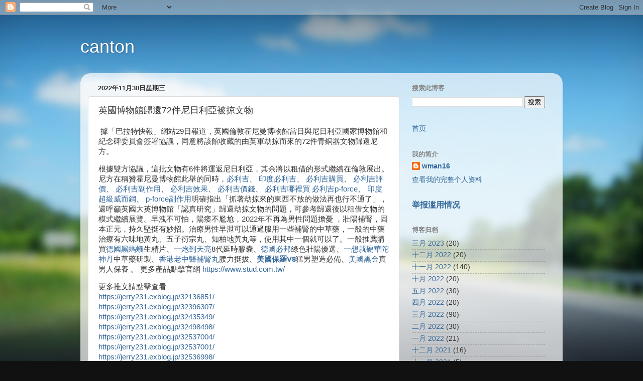

--- FILE ---
content_type: text/html; charset=UTF-8
request_url: https://photocanton.blogspot.com/2022/11/72.html
body_size: 12099
content:
<!DOCTYPE html>
<html class='v2' dir='ltr' lang='zh-CN'>
<head>
<link href='https://www.blogger.com/static/v1/widgets/335934321-css_bundle_v2.css' rel='stylesheet' type='text/css'/>
<meta content='width=1100' name='viewport'/>
<meta content='text/html; charset=UTF-8' http-equiv='Content-Type'/>
<meta content='blogger' name='generator'/>
<link href='https://photocanton.blogspot.com/favicon.ico' rel='icon' type='image/x-icon'/>
<link href='https://photocanton.blogspot.com/2022/11/72.html' rel='canonical'/>
<link rel="alternate" type="application/atom+xml" title="canton  - Atom" href="https://photocanton.blogspot.com/feeds/posts/default" />
<link rel="alternate" type="application/rss+xml" title="canton  - RSS" href="https://photocanton.blogspot.com/feeds/posts/default?alt=rss" />
<link rel="service.post" type="application/atom+xml" title="canton  - Atom" href="https://www.blogger.com/feeds/2440124035244818033/posts/default" />

<link rel="alternate" type="application/atom+xml" title="canton  - Atom" href="https://photocanton.blogspot.com/feeds/5594529444946351415/comments/default" />
<!--Can't find substitution for tag [blog.ieCssRetrofitLinks]-->
<meta content='https://photocanton.blogspot.com/2022/11/72.html' property='og:url'/>
<meta content='英國博物館歸還72件尼日利亞被掠文物' property='og:title'/>
<meta content=' 據「巴拉特快報」網站29日報道，英國倫敦霍尼曼博物館當日與尼日利亞國家博物館和紀念碑委員會簽署協議，同意將該館收藏的由英軍劫掠而來的72件青銅器文物歸還尼方。 根據雙方協議，這批文物有6件將運返尼日利亞，其余將以租借的形式繼續在倫敦展出。尼方在稱贊霍尼曼博物館此舉的同時， 必利...' property='og:description'/>
<title>canton : 英國博物館歸還72件尼日利亞被掠文物</title>
<style id='page-skin-1' type='text/css'><!--
/*-----------------------------------------------
Blogger Template Style
Name:     Picture Window
Designer: Blogger
URL:      www.blogger.com
----------------------------------------------- */
/* Content
----------------------------------------------- */
body {
font: normal normal 15px Arial, Tahoma, Helvetica, FreeSans, sans-serif;
color: #333333;
background: #111111 url(//themes.googleusercontent.com/image?id=1OACCYOE0-eoTRTfsBuX1NMN9nz599ufI1Jh0CggPFA_sK80AGkIr8pLtYRpNUKPmwtEa) repeat-x fixed top center;
}
html body .region-inner {
min-width: 0;
max-width: 100%;
width: auto;
}
.content-outer {
font-size: 90%;
}
a:link {
text-decoration:none;
color: #336699;
}
a:visited {
text-decoration:none;
color: #6699cc;
}
a:hover {
text-decoration:underline;
color: #33aaff;
}
.content-outer {
background: transparent none repeat scroll top left;
-moz-border-radius: 0;
-webkit-border-radius: 0;
-goog-ms-border-radius: 0;
border-radius: 0;
-moz-box-shadow: 0 0 0 rgba(0, 0, 0, .15);
-webkit-box-shadow: 0 0 0 rgba(0, 0, 0, .15);
-goog-ms-box-shadow: 0 0 0 rgba(0, 0, 0, .15);
box-shadow: 0 0 0 rgba(0, 0, 0, .15);
margin: 20px auto;
}
.content-inner {
padding: 0;
}
/* Header
----------------------------------------------- */
.header-outer {
background: transparent none repeat-x scroll top left;
_background-image: none;
color: #ffffff;
-moz-border-radius: 0;
-webkit-border-radius: 0;
-goog-ms-border-radius: 0;
border-radius: 0;
}
.Header img, .Header #header-inner {
-moz-border-radius: 0;
-webkit-border-radius: 0;
-goog-ms-border-radius: 0;
border-radius: 0;
}
.header-inner .Header .titlewrapper,
.header-inner .Header .descriptionwrapper {
padding-left: 0;
padding-right: 0;
}
.Header h1 {
font: normal normal 36px Arial, Tahoma, Helvetica, FreeSans, sans-serif;
text-shadow: 1px 1px 3px rgba(0, 0, 0, 0.3);
}
.Header h1 a {
color: #ffffff;
}
.Header .description {
font-size: 130%;
}
/* Tabs
----------------------------------------------- */
.tabs-inner {
margin: .5em 20px 0;
padding: 0;
}
.tabs-inner .section {
margin: 0;
}
.tabs-inner .widget ul {
padding: 0;
background: transparent none repeat scroll bottom;
-moz-border-radius: 0;
-webkit-border-radius: 0;
-goog-ms-border-radius: 0;
border-radius: 0;
}
.tabs-inner .widget li {
border: none;
}
.tabs-inner .widget li a {
display: inline-block;
padding: .5em 1em;
margin-right: .25em;
color: #ffffff;
font: normal normal 15px Arial, Tahoma, Helvetica, FreeSans, sans-serif;
-moz-border-radius: 10px 10px 0 0;
-webkit-border-top-left-radius: 10px;
-webkit-border-top-right-radius: 10px;
-goog-ms-border-radius: 10px 10px 0 0;
border-radius: 10px 10px 0 0;
background: transparent url(https://resources.blogblog.com/blogblog/data/1kt/transparent/black50.png) repeat scroll top left;
border-right: 1px solid transparent;
}
.tabs-inner .widget li:first-child a {
padding-left: 1.25em;
-moz-border-radius-topleft: 10px;
-moz-border-radius-bottomleft: 0;
-webkit-border-top-left-radius: 10px;
-webkit-border-bottom-left-radius: 0;
-goog-ms-border-top-left-radius: 10px;
-goog-ms-border-bottom-left-radius: 0;
border-top-left-radius: 10px;
border-bottom-left-radius: 0;
}
.tabs-inner .widget li.selected a,
.tabs-inner .widget li a:hover {
position: relative;
z-index: 1;
background: transparent url(https://resources.blogblog.com/blogblog/data/1kt/transparent/white80.png) repeat scroll bottom;
color: #336699;
-moz-box-shadow: 0 0 3px rgba(0, 0, 0, .15);
-webkit-box-shadow: 0 0 3px rgba(0, 0, 0, .15);
-goog-ms-box-shadow: 0 0 3px rgba(0, 0, 0, .15);
box-shadow: 0 0 3px rgba(0, 0, 0, .15);
}
/* Headings
----------------------------------------------- */
h2 {
font: bold normal 13px Arial, Tahoma, Helvetica, FreeSans, sans-serif;
text-transform: uppercase;
color: #888888;
margin: .5em 0;
}
/* Main
----------------------------------------------- */
.main-outer {
background: transparent url(https://resources.blogblog.com/blogblog/data/1kt/transparent/white80.png) repeat scroll top left;
-moz-border-radius: 20px 20px 0 0;
-webkit-border-top-left-radius: 20px;
-webkit-border-top-right-radius: 20px;
-webkit-border-bottom-left-radius: 0;
-webkit-border-bottom-right-radius: 0;
-goog-ms-border-radius: 20px 20px 0 0;
border-radius: 20px 20px 0 0;
-moz-box-shadow: 0 1px 3px rgba(0, 0, 0, .15);
-webkit-box-shadow: 0 1px 3px rgba(0, 0, 0, .15);
-goog-ms-box-shadow: 0 1px 3px rgba(0, 0, 0, .15);
box-shadow: 0 1px 3px rgba(0, 0, 0, .15);
}
.main-inner {
padding: 15px 20px 20px;
}
.main-inner .column-center-inner {
padding: 0 0;
}
.main-inner .column-left-inner {
padding-left: 0;
}
.main-inner .column-right-inner {
padding-right: 0;
}
/* Posts
----------------------------------------------- */
h3.post-title {
margin: 0;
font: normal normal 18px Arial, Tahoma, Helvetica, FreeSans, sans-serif;
}
.comments h4 {
margin: 1em 0 0;
font: normal normal 18px Arial, Tahoma, Helvetica, FreeSans, sans-serif;
}
.date-header span {
color: #333333;
}
.post-outer {
background-color: #ffffff;
border: solid 1px #dddddd;
-moz-border-radius: 5px;
-webkit-border-radius: 5px;
border-radius: 5px;
-goog-ms-border-radius: 5px;
padding: 15px 20px;
margin: 0 -20px 20px;
}
.post-body {
line-height: 1.4;
font-size: 110%;
position: relative;
}
.post-header {
margin: 0 0 1.5em;
color: #999999;
line-height: 1.6;
}
.post-footer {
margin: .5em 0 0;
color: #999999;
line-height: 1.6;
}
#blog-pager {
font-size: 140%
}
#comments .comment-author {
padding-top: 1.5em;
border-top: dashed 1px #ccc;
border-top: dashed 1px rgba(128, 128, 128, .5);
background-position: 0 1.5em;
}
#comments .comment-author:first-child {
padding-top: 0;
border-top: none;
}
.avatar-image-container {
margin: .2em 0 0;
}
/* Comments
----------------------------------------------- */
.comments .comments-content .icon.blog-author {
background-repeat: no-repeat;
background-image: url([data-uri]);
}
.comments .comments-content .loadmore a {
border-top: 1px solid #33aaff;
border-bottom: 1px solid #33aaff;
}
.comments .continue {
border-top: 2px solid #33aaff;
}
/* Widgets
----------------------------------------------- */
.widget ul, .widget #ArchiveList ul.flat {
padding: 0;
list-style: none;
}
.widget ul li, .widget #ArchiveList ul.flat li {
border-top: dashed 1px #ccc;
border-top: dashed 1px rgba(128, 128, 128, .5);
}
.widget ul li:first-child, .widget #ArchiveList ul.flat li:first-child {
border-top: none;
}
.widget .post-body ul {
list-style: disc;
}
.widget .post-body ul li {
border: none;
}
/* Footer
----------------------------------------------- */
.footer-outer {
color:#cccccc;
background: transparent url(https://resources.blogblog.com/blogblog/data/1kt/transparent/black50.png) repeat scroll top left;
-moz-border-radius: 0 0 20px 20px;
-webkit-border-top-left-radius: 0;
-webkit-border-top-right-radius: 0;
-webkit-border-bottom-left-radius: 20px;
-webkit-border-bottom-right-radius: 20px;
-goog-ms-border-radius: 0 0 20px 20px;
border-radius: 0 0 20px 20px;
-moz-box-shadow: 0 1px 3px rgba(0, 0, 0, .15);
-webkit-box-shadow: 0 1px 3px rgba(0, 0, 0, .15);
-goog-ms-box-shadow: 0 1px 3px rgba(0, 0, 0, .15);
box-shadow: 0 1px 3px rgba(0, 0, 0, .15);
}
.footer-inner {
padding: 10px 20px 20px;
}
.footer-outer a {
color: #99ccee;
}
.footer-outer a:visited {
color: #77aaee;
}
.footer-outer a:hover {
color: #33aaff;
}
.footer-outer .widget h2 {
color: #aaaaaa;
}
/* Mobile
----------------------------------------------- */
html body.mobile {
height: auto;
}
html body.mobile {
min-height: 480px;
background-size: 100% auto;
}
.mobile .body-fauxcolumn-outer {
background: transparent none repeat scroll top left;
}
html .mobile .mobile-date-outer, html .mobile .blog-pager {
border-bottom: none;
background: transparent url(https://resources.blogblog.com/blogblog/data/1kt/transparent/white80.png) repeat scroll top left;
margin-bottom: 10px;
}
.mobile .date-outer {
background: transparent url(https://resources.blogblog.com/blogblog/data/1kt/transparent/white80.png) repeat scroll top left;
}
.mobile .header-outer, .mobile .main-outer,
.mobile .post-outer, .mobile .footer-outer {
-moz-border-radius: 0;
-webkit-border-radius: 0;
-goog-ms-border-radius: 0;
border-radius: 0;
}
.mobile .content-outer,
.mobile .main-outer,
.mobile .post-outer {
background: inherit;
border: none;
}
.mobile .content-outer {
font-size: 100%;
}
.mobile-link-button {
background-color: #336699;
}
.mobile-link-button a:link, .mobile-link-button a:visited {
color: #ffffff;
}
.mobile-index-contents {
color: #333333;
}
.mobile .tabs-inner .PageList .widget-content {
background: transparent url(https://resources.blogblog.com/blogblog/data/1kt/transparent/white80.png) repeat scroll bottom;
color: #336699;
}
.mobile .tabs-inner .PageList .widget-content .pagelist-arrow {
border-left: 1px solid transparent;
}

--></style>
<style id='template-skin-1' type='text/css'><!--
body {
min-width: 960px;
}
.content-outer, .content-fauxcolumn-outer, .region-inner {
min-width: 960px;
max-width: 960px;
_width: 960px;
}
.main-inner .columns {
padding-left: 0;
padding-right: 310px;
}
.main-inner .fauxcolumn-center-outer {
left: 0;
right: 310px;
/* IE6 does not respect left and right together */
_width: expression(this.parentNode.offsetWidth -
parseInt("0") -
parseInt("310px") + 'px');
}
.main-inner .fauxcolumn-left-outer {
width: 0;
}
.main-inner .fauxcolumn-right-outer {
width: 310px;
}
.main-inner .column-left-outer {
width: 0;
right: 100%;
margin-left: -0;
}
.main-inner .column-right-outer {
width: 310px;
margin-right: -310px;
}
#layout {
min-width: 0;
}
#layout .content-outer {
min-width: 0;
width: 800px;
}
#layout .region-inner {
min-width: 0;
width: auto;
}
body#layout div.add_widget {
padding: 8px;
}
body#layout div.add_widget a {
margin-left: 32px;
}
--></style>
<style>
    body {background-image:url(\/\/themes.googleusercontent.com\/image?id=1OACCYOE0-eoTRTfsBuX1NMN9nz599ufI1Jh0CggPFA_sK80AGkIr8pLtYRpNUKPmwtEa);}
    
@media (max-width: 200px) { body {background-image:url(\/\/themes.googleusercontent.com\/image?id=1OACCYOE0-eoTRTfsBuX1NMN9nz599ufI1Jh0CggPFA_sK80AGkIr8pLtYRpNUKPmwtEa&options=w200);}}
@media (max-width: 400px) and (min-width: 201px) { body {background-image:url(\/\/themes.googleusercontent.com\/image?id=1OACCYOE0-eoTRTfsBuX1NMN9nz599ufI1Jh0CggPFA_sK80AGkIr8pLtYRpNUKPmwtEa&options=w400);}}
@media (max-width: 800px) and (min-width: 401px) { body {background-image:url(\/\/themes.googleusercontent.com\/image?id=1OACCYOE0-eoTRTfsBuX1NMN9nz599ufI1Jh0CggPFA_sK80AGkIr8pLtYRpNUKPmwtEa&options=w800);}}
@media (max-width: 1200px) and (min-width: 801px) { body {background-image:url(\/\/themes.googleusercontent.com\/image?id=1OACCYOE0-eoTRTfsBuX1NMN9nz599ufI1Jh0CggPFA_sK80AGkIr8pLtYRpNUKPmwtEa&options=w1200);}}
/* Last tag covers anything over one higher than the previous max-size cap. */
@media (min-width: 1201px) { body {background-image:url(\/\/themes.googleusercontent.com\/image?id=1OACCYOE0-eoTRTfsBuX1NMN9nz599ufI1Jh0CggPFA_sK80AGkIr8pLtYRpNUKPmwtEa&options=w1600);}}
  </style>
<link href='https://www.blogger.com/dyn-css/authorization.css?targetBlogID=2440124035244818033&amp;zx=6145f227-81ec-4c70-9e27-e19359cea428' media='none' onload='if(media!=&#39;all&#39;)media=&#39;all&#39;' rel='stylesheet'/><noscript><link href='https://www.blogger.com/dyn-css/authorization.css?targetBlogID=2440124035244818033&amp;zx=6145f227-81ec-4c70-9e27-e19359cea428' rel='stylesheet'/></noscript>
<meta name='google-adsense-platform-account' content='ca-host-pub-1556223355139109'/>
<meta name='google-adsense-platform-domain' content='blogspot.com'/>

<script async src="https://pagead2.googlesyndication.com/pagead/js/adsbygoogle.js?client=ca-pub-4227464291155275&host=ca-host-pub-1556223355139109" crossorigin="anonymous"></script>

<!-- data-ad-client=ca-pub-4227464291155275 -->

</head>
<body class='loading variant-open'>
<div class='navbar section' id='navbar' name='Navbar'><div class='widget Navbar' data-version='1' id='Navbar1'><script type="text/javascript">
    function setAttributeOnload(object, attribute, val) {
      if(window.addEventListener) {
        window.addEventListener('load',
          function(){ object[attribute] = val; }, false);
      } else {
        window.attachEvent('onload', function(){ object[attribute] = val; });
      }
    }
  </script>
<div id="navbar-iframe-container"></div>
<script type="text/javascript" src="https://apis.google.com/js/platform.js"></script>
<script type="text/javascript">
      gapi.load("gapi.iframes:gapi.iframes.style.bubble", function() {
        if (gapi.iframes && gapi.iframes.getContext) {
          gapi.iframes.getContext().openChild({
              url: 'https://www.blogger.com/navbar/2440124035244818033?po\x3d5594529444946351415\x26origin\x3dhttps://photocanton.blogspot.com',
              where: document.getElementById("navbar-iframe-container"),
              id: "navbar-iframe"
          });
        }
      });
    </script><script type="text/javascript">
(function() {
var script = document.createElement('script');
script.type = 'text/javascript';
script.src = '//pagead2.googlesyndication.com/pagead/js/google_top_exp.js';
var head = document.getElementsByTagName('head')[0];
if (head) {
head.appendChild(script);
}})();
</script>
</div></div>
<div class='body-fauxcolumns'>
<div class='fauxcolumn-outer body-fauxcolumn-outer'>
<div class='cap-top'>
<div class='cap-left'></div>
<div class='cap-right'></div>
</div>
<div class='fauxborder-left'>
<div class='fauxborder-right'></div>
<div class='fauxcolumn-inner'>
</div>
</div>
<div class='cap-bottom'>
<div class='cap-left'></div>
<div class='cap-right'></div>
</div>
</div>
</div>
<div class='content'>
<div class='content-fauxcolumns'>
<div class='fauxcolumn-outer content-fauxcolumn-outer'>
<div class='cap-top'>
<div class='cap-left'></div>
<div class='cap-right'></div>
</div>
<div class='fauxborder-left'>
<div class='fauxborder-right'></div>
<div class='fauxcolumn-inner'>
</div>
</div>
<div class='cap-bottom'>
<div class='cap-left'></div>
<div class='cap-right'></div>
</div>
</div>
</div>
<div class='content-outer'>
<div class='content-cap-top cap-top'>
<div class='cap-left'></div>
<div class='cap-right'></div>
</div>
<div class='fauxborder-left content-fauxborder-left'>
<div class='fauxborder-right content-fauxborder-right'></div>
<div class='content-inner'>
<header>
<div class='header-outer'>
<div class='header-cap-top cap-top'>
<div class='cap-left'></div>
<div class='cap-right'></div>
</div>
<div class='fauxborder-left header-fauxborder-left'>
<div class='fauxborder-right header-fauxborder-right'></div>
<div class='region-inner header-inner'>
<div class='header section' id='header' name='标题'><div class='widget Header' data-version='1' id='Header1'>
<div id='header-inner'>
<div class='titlewrapper'>
<h1 class='title'>
<a href='https://photocanton.blogspot.com/'>
canton 
</a>
</h1>
</div>
<div class='descriptionwrapper'>
<p class='description'><span>
</span></p>
</div>
</div>
</div></div>
</div>
</div>
<div class='header-cap-bottom cap-bottom'>
<div class='cap-left'></div>
<div class='cap-right'></div>
</div>
</div>
</header>
<div class='tabs-outer'>
<div class='tabs-cap-top cap-top'>
<div class='cap-left'></div>
<div class='cap-right'></div>
</div>
<div class='fauxborder-left tabs-fauxborder-left'>
<div class='fauxborder-right tabs-fauxborder-right'></div>
<div class='region-inner tabs-inner'>
<div class='tabs no-items section' id='crosscol' name='跨列'></div>
<div class='tabs no-items section' id='crosscol-overflow' name='Cross-Column 2'></div>
</div>
</div>
<div class='tabs-cap-bottom cap-bottom'>
<div class='cap-left'></div>
<div class='cap-right'></div>
</div>
</div>
<div class='main-outer'>
<div class='main-cap-top cap-top'>
<div class='cap-left'></div>
<div class='cap-right'></div>
</div>
<div class='fauxborder-left main-fauxborder-left'>
<div class='fauxborder-right main-fauxborder-right'></div>
<div class='region-inner main-inner'>
<div class='columns fauxcolumns'>
<div class='fauxcolumn-outer fauxcolumn-center-outer'>
<div class='cap-top'>
<div class='cap-left'></div>
<div class='cap-right'></div>
</div>
<div class='fauxborder-left'>
<div class='fauxborder-right'></div>
<div class='fauxcolumn-inner'>
</div>
</div>
<div class='cap-bottom'>
<div class='cap-left'></div>
<div class='cap-right'></div>
</div>
</div>
<div class='fauxcolumn-outer fauxcolumn-left-outer'>
<div class='cap-top'>
<div class='cap-left'></div>
<div class='cap-right'></div>
</div>
<div class='fauxborder-left'>
<div class='fauxborder-right'></div>
<div class='fauxcolumn-inner'>
</div>
</div>
<div class='cap-bottom'>
<div class='cap-left'></div>
<div class='cap-right'></div>
</div>
</div>
<div class='fauxcolumn-outer fauxcolumn-right-outer'>
<div class='cap-top'>
<div class='cap-left'></div>
<div class='cap-right'></div>
</div>
<div class='fauxborder-left'>
<div class='fauxborder-right'></div>
<div class='fauxcolumn-inner'>
</div>
</div>
<div class='cap-bottom'>
<div class='cap-left'></div>
<div class='cap-right'></div>
</div>
</div>
<!-- corrects IE6 width calculation -->
<div class='columns-inner'>
<div class='column-center-outer'>
<div class='column-center-inner'>
<div class='main section' id='main' name='主体'><div class='widget Blog' data-version='1' id='Blog1'>
<div class='blog-posts hfeed'>

          <div class="date-outer">
        
<h2 class='date-header'><span>2022年11月30日星期三</span></h2>

          <div class="date-posts">
        
<div class='post-outer'>
<div class='post hentry uncustomized-post-template' itemprop='blogPost' itemscope='itemscope' itemtype='http://schema.org/BlogPosting'>
<meta content='2440124035244818033' itemprop='blogId'/>
<meta content='5594529444946351415' itemprop='postId'/>
<a name='5594529444946351415'></a>
<h3 class='post-title entry-title' itemprop='name'>
英國博物館歸還72件尼日利亞被掠文物
</h3>
<div class='post-header'>
<div class='post-header-line-1'></div>
</div>
<div class='post-body entry-content' id='post-body-5594529444946351415' itemprop='description articleBody'>
<p>&nbsp;據&#12300;巴拉特快報&#12301;網站29日報道&#65292;英國倫敦霍尼曼博物館當日與尼日利亞國家博物館和紀念碑委員會簽署協議&#65292;同意將該館收藏的由英軍劫掠而來的72件青銅器文物歸還尼方&#12290;</p><div><div>根據雙方協議&#65292;這批文物有6件將運返尼日利亞&#65292;其余將以租借的形式繼續在倫敦展出&#12290;尼方在稱贊霍尼曼博物館此舉的同時&#65292;<a href="https://www.stud.com.tw/shop/p-force200mg/">必利吉</a>&#12289;&nbsp;<a href="https://www.stud.com.tw/shop/p-force200mg/">印度必利吉</a>&#12289;&nbsp;<a href="https://www.stud.com.tw/shop/p-force200mg/">必利吉購買</a>&#12289;&nbsp;<a href="https://www.stud.com.tw/shop/p-force200mg/">必利吉評價</a>&#12289;&nbsp;<a href="https://www.stud.com.tw/shop/p-force200mg/">必利吉副作用</a>&#12289;&nbsp;<a href="https://www.stud.com.tw/shop/p-force200mg/">必利吉效果</a>&#12289;&nbsp;<a href="https://www.stud.com.tw/shop/p-force200mg/">必利吉價錢</a>&#12289;&nbsp;<a href="https://www.stud.com.tw/shop/p-force200mg/">必利吉哪裡買</a>&nbsp;<a href="https://www.stud.com.tw/shop/p-force200mg/">必利吉p-force</a>&#12289;&nbsp;<a href="https://www.stud.com.tw/shop/p-force200mg/">印度超級威而鋼</a>&#12289;&nbsp;<a href="https://www.stud.com.tw/shop/p-force200mg/">p-force副作用</a>明確指出&#12300;抓著劫掠來的東西不放的做法再也行不通了&#12301;&#65292;還呼籲英國大英博物館&#12300;認真研究&#12301;歸還劫掠文物的問題&#65292;可參考歸還後以租借文物的模式繼續展覽&#12290;早洩不可怕&#65292;陽痿不尷尬&#65292;2022年不再為男性問題擔憂 &#65292;壯陽補腎&#65292;固本正元&#65292;持久堅挺有妙招&#12290;治療男性早泄可以通過服用一些補腎的中草藥&#65292;一般的中藥治療有六味地黃丸&#12289;五子衍宗丸&#12289;知柏地黃丸等&#65292;使用其中一個就可以了&#12290;一般推薦購買<a href="https://www.stud.com.tw/shop/678-2/">德國黑螞蟻</a>生精片&#12289;<a href="https://www.stud.com.tw/shop/678/">一炮到天亮</a>8代延時膠囊&#12289;<a href="https://www.stud.com.tw/shop/germany-must-state/">德國必邦</a>綠色壯陽優選&#12289;<a href="https://www.stud.com.tw/shop/998/">一想就硬華陀神丹</a>中草藥研製&#12289;<a href="https://www.stud.com.tw/shop/6555/">香港老中醫補腎丸</a>腰力挺拔&#12289;<strong><a href="https://www.stud.com.tw/shop/usa-v8/">美國保羅V8</a></strong>猛男塑造必備&#12289;<a href="https://www.stud.com.tw/shop/usa-blackgold/">美國黑金</a>真男人保養 &#12290;  更多產品點擊官網 <a href="https://www.stud.com.tw/">https://www.stud.com.tw/</a></div><!-- wp:paragraph -->

<!-- /wp:paragraph -->

<!-- wp:paragraph -->
<p>更多推文請點擊查看                                                                                                                                                                                                                                                                                                                                                                                                                                                                                                                                                                                                                                                                                                                                                                                                                                                                                                  <br /><a href="tps://jerry231.exblog.jp/32136851/">https://jerry231.exblog.jp/32136851/</a>                                                                                                                                                                                                                                                                                                                                                                                                                                                                                                                                                                                                                                                                                                                                                                                                                                                                                                                                   <br /><a href="ttps://jerry231.exblog.jp/32396307/">https://jerry231.exblog.jp/32396307/</a>                                                       <br /><a href="tps://jerry231.exblog.jp/32435349/">https://jerry231.exblog.jp/32435349/</a>                                                    <br /><a href="https://jerry231.exblog.jp/32498498/">https://jerry231.exblog.jp/32498498/</a>                                                                                     <br /><a href="https://jerry231.exblog.jp/32537004/">https://jerry231.exblog.jp/32537004/</a><br /><a href="https://jerry231.exblog.jp/32537001/">https://jerry231.exblog.jp/32537001/</a><br /><a href="https://jerry231.exblog.jp/32536998/">https://jerry231.exblog.jp/32536998/</a><br /><a href="https://jerry231.exblog.jp/32536964/">https://jerry231.exblog.jp/32536964/</a>                                  <a href="https://photocanton.blogspot.com/2022/11/yaris.html">https://photocanton.blogspot.com/2022/11/yaris.html</a><br /><a href="ttps://photocanton.blogspot.com/2022/11/blog-post_6.html">https://photocanton.blogspot.com/2022/11/blog-post_6.html</a>                         <br /><a href="https://photocanton.blogspot.com/2022/11/1115.html">https://photocanton.blogspot.com/2022/11/1115.html</a><br /><a href="https://photocanton.blogspot.com/2022/11/73626.html">https://photocanton.blogspot.com/2022/11/73626.html</a>    <br /><a href="https://photocanton.blogspot.com/2022/11/blog-post_25.html">https://photocanton.blogspot.com/2022/11/blog-post_25.html</a><br /><a href="https://photocanton.blogspot.com/2022/11/blog-post_62.html">https://photocanton.blogspot.com/2022/11/blog-post_62.html</a>  <br /><a href="https://photocanton.blogspot.com/2022/11/blog-post_45.html">https://photocanton.blogspot.com/2022/11/blog-post_45.html</a><br /><a href="https://photocanton.blogspot.com/2022/11/blog-post_17.html">https://photocanton.blogspot.com/2022/11/blog-post_17.html</a> <br /><a href="https://photocanton.blogspot.com/2022/11/blog-post_91.html">https://photocanton.blogspot.com/2022/11/blog-post_91.html</a><br /><a href="https://photocanton.blogspot.com/2022/11/blog-post_70.html">https://photocanton.blogspot.com/2022/11/blog-post_70.html</a><br /><a href="https://photocanton.blogspot.com/2022/11/blog-post_51.html">https://photocanton.blogspot.com/2022/11/blog-post_51.html</a><br /><a href="https://photocanton.blogspot.com/2022/11/blog-post_81.html">https://photocanton.blogspot.com/2022/11/blog-post_81.html</a><br /><a href="https://photocanton.blogspot.com/2022/11/blog-post_87.html">https://photocanton.blogspot.com/2022/11/blog-post_87.html</a><br /><a href="https://photocanton.blogspot.com/2022/11/blog-post_26.html">https://photocanton.blogspot.com/2022/11/blog-post_26.html</a><br /><a href="https://photocanton.blogspot.com/2022/11/blog-post_22.html">https://photocanton.blogspot.com/2022/11/blog-post_22.html</a></p>
<!-- /wp:paragraph --></div>
<div style='clear: both;'></div>
</div>
<div class='post-footer'>
<div class='post-footer-line post-footer-line-1'>
<span class='post-author vcard'>
</span>
<span class='post-timestamp'>
时间&#65306;
<meta content='https://photocanton.blogspot.com/2022/11/72.html' itemprop='url'/>
<a class='timestamp-link' href='https://photocanton.blogspot.com/2022/11/72.html' rel='bookmark' title='permanent link'><abbr class='published' itemprop='datePublished' title='2022-11-30T18:14:00-08:00'>十一月 30, 2022</abbr></a>
</span>
<span class='post-comment-link'>
</span>
<span class='post-icons'>
<span class='item-control blog-admin pid-1914817698'>
<a href='https://www.blogger.com/post-edit.g?blogID=2440124035244818033&postID=5594529444946351415&from=pencil' title='修改博文'>
<img alt='' class='icon-action' height='18' src='https://resources.blogblog.com/img/icon18_edit_allbkg.gif' width='18'/>
</a>
</span>
</span>
<div class='post-share-buttons goog-inline-block'>
<a class='goog-inline-block share-button sb-email' href='https://www.blogger.com/share-post.g?blogID=2440124035244818033&postID=5594529444946351415&target=email' target='_blank' title='通过电子邮件发送'><span class='share-button-link-text'>通过电子邮件发送</span></a><a class='goog-inline-block share-button sb-blog' href='https://www.blogger.com/share-post.g?blogID=2440124035244818033&postID=5594529444946351415&target=blog' onclick='window.open(this.href, "_blank", "height=270,width=475"); return false;' target='_blank' title='BlogThis!'><span class='share-button-link-text'>BlogThis!</span></a><a class='goog-inline-block share-button sb-twitter' href='https://www.blogger.com/share-post.g?blogID=2440124035244818033&postID=5594529444946351415&target=twitter' target='_blank' title='分享到 X'><span class='share-button-link-text'>分享到 X</span></a><a class='goog-inline-block share-button sb-facebook' href='https://www.blogger.com/share-post.g?blogID=2440124035244818033&postID=5594529444946351415&target=facebook' onclick='window.open(this.href, "_blank", "height=430,width=640"); return false;' target='_blank' title='共享给 Facebook'><span class='share-button-link-text'>共享给 Facebook</span></a><a class='goog-inline-block share-button sb-pinterest' href='https://www.blogger.com/share-post.g?blogID=2440124035244818033&postID=5594529444946351415&target=pinterest' target='_blank' title='分享到Pinterest'><span class='share-button-link-text'>分享到Pinterest</span></a>
</div>
</div>
<div class='post-footer-line post-footer-line-2'>
<span class='post-labels'>
</span>
</div>
<div class='post-footer-line post-footer-line-3'>
<span class='post-location'>
</span>
</div>
</div>
</div>
<div class='comments' id='comments'>
<a name='comments'></a>
<h4>没有评论:</h4>
<div id='Blog1_comments-block-wrapper'>
<dl class='avatar-comment-indent' id='comments-block'>
</dl>
</div>
<p class='comment-footer'>
<div class='comment-form'>
<a name='comment-form'></a>
<h4 id='comment-post-message'>发表评论</h4>
<p>
</p>
<a href='https://www.blogger.com/comment/frame/2440124035244818033?po=5594529444946351415&hl=zh-CN&saa=85391&origin=https://photocanton.blogspot.com' id='comment-editor-src'></a>
<iframe allowtransparency='true' class='blogger-iframe-colorize blogger-comment-from-post' frameborder='0' height='410px' id='comment-editor' name='comment-editor' src='' width='100%'></iframe>
<script src='https://www.blogger.com/static/v1/jsbin/1345082660-comment_from_post_iframe.js' type='text/javascript'></script>
<script type='text/javascript'>
      BLOG_CMT_createIframe('https://www.blogger.com/rpc_relay.html');
    </script>
</div>
</p>
</div>
</div>

        </div></div>
      
</div>
<div class='blog-pager' id='blog-pager'>
<span id='blog-pager-newer-link'>
<a class='blog-pager-newer-link' href='https://photocanton.blogspot.com/2022/11/blog-post_90.html' id='Blog1_blog-pager-newer-link' title='较新的博文'>较新的博文</a>
</span>
<span id='blog-pager-older-link'>
<a class='blog-pager-older-link' href='https://photocanton.blogspot.com/2022/11/16.html' id='Blog1_blog-pager-older-link' title='较早的博文'>较早的博文</a>
</span>
<a class='home-link' href='https://photocanton.blogspot.com/'>主页</a>
</div>
<div class='clear'></div>
<div class='post-feeds'>
<div class='feed-links'>
订阅&#65306;
<a class='feed-link' href='https://photocanton.blogspot.com/feeds/5594529444946351415/comments/default' target='_blank' type='application/atom+xml'>博文评论 (Atom)</a>
</div>
</div>
</div><div class='widget FeaturedPost' data-version='1' id='FeaturedPost1'>
<div class='post-summary'>
<h3><a href='https://photocanton.blogspot.com/2023/03/wbc.html'>WBC熱烈開打&#65281;中華隊對上巴拿馬&#12288;辜仲諒賽前霸氣喊&#65306;拿出腳數把握現在</a></h3>
<p>
&#160;WBC世界棒球經典賽今&#65288;8日&#65289;火熱開打&#65292;中華隊晚場迎戰巴拿馬&#65292;中華棒球協會理事長辜仲諒特地到場支持&#65292;並於賽前向全隊喊話&#12300;要有膽識&#65292;拿出你的勇氣來&#65281;打給所有球迷看&#65292;要表現就是這個時候&#65281;&#12301; 據了解&#65292;辜仲諒在集訓期間曾關心中華隊練球&#65292;並祭出20萬加菜金勉勵中華隊&#65307;而今晚中華隊賽前&#65292;辜...
</p>
</div>
<style type='text/css'>
    .image {
      width: 100%;
    }
  </style>
<div class='clear'></div>
</div><div class='widget PopularPosts' data-version='1' id='PopularPosts1'>
<div class='widget-content popular-posts'>
<ul>
<li>
<div class='item-content'>
<div class='item-title'><a href='https://photocanton.blogspot.com/2022/11/blog-post_636.html'>拜登一家離開後&#65292;租用的車全部被燒毀</a></div>
<div class='item-snippet'>&#160;據俄羅斯衛星社華盛頓30日電報道&#65292;當地時間28日&#65292;美國特勤局在總統拜登短暫假期期間租用的汽車被大火燒毀&#12290; 報道援引福克斯新聞頻道的消息稱&#65292;起火的車輛是美國特勤局在拜登去楠塔基特度假期間租用的&#12290;上周&#65292;拜登一家在此度過了感恩節和周末&#12290; 據報道&#65292;美國特勤局租用的5輛汽車在火 必利吉 ...</div>
</div>
<div style='clear: both;'></div>
</li>
<li>
<div class='item-content'>
<div class='item-title'><a href='https://photocanton.blogspot.com/2022/10/blog-post_51.html'>伊朗外交部&#65306; 伊朗準備與烏克蘭談判解決分歧</a></div>
<div class='item-snippet'>&#160;烏克蘭&#12300;RBC.UA&#12301;新聞網18日報道&#65292;烏外長庫列巴在一場記者會上提議烏克蘭與伊朗斷絕外交關系&#12290; 報道稱&#65292;庫列巴在記者會上稱&#65292;&#12300;由於伊朗無人機對烏克蘭民用基礎設施造成了嚴重破壞和對我們的人民造成了傷亡&#65292;以及有消息稱伊朗可能會繼續向俄羅斯提供武器&#65292;我要向&#65288;烏&#65289;總統提議考慮與伊朗斷...</div>
</div>
<div style='clear: both;'></div>
</li>
</ul>
<div class='clear'></div>
</div>
</div></div>
</div>
</div>
<div class='column-left-outer'>
<div class='column-left-inner'>
<aside>
</aside>
</div>
</div>
<div class='column-right-outer'>
<div class='column-right-inner'>
<aside>
<div class='sidebar section' id='sidebar-right-1'><div class='widget BlogSearch' data-version='1' id='BlogSearch1'>
<h2 class='title'>搜索此博客</h2>
<div class='widget-content'>
<div id='BlogSearch1_form'>
<form action='https://photocanton.blogspot.com/search' class='gsc-search-box' target='_top'>
<table cellpadding='0' cellspacing='0' class='gsc-search-box'>
<tbody>
<tr>
<td class='gsc-input'>
<input autocomplete='off' class='gsc-input' name='q' size='10' title='search' type='text' value=''/>
</td>
<td class='gsc-search-button'>
<input class='gsc-search-button' title='search' type='submit' value='搜索'/>
</td>
</tr>
</tbody>
</table>
</form>
</div>
</div>
<div class='clear'></div>
</div><div class='widget PageList' data-version='1' id='PageList1'>
<div class='widget-content'>
<ul>
<li>
<a href='https://photocanton.blogspot.com/'>首页</a>
</li>
</ul>
<div class='clear'></div>
</div>
</div><div class='widget Profile' data-version='1' id='Profile1'>
<h2>我的简介</h2>
<div class='widget-content'>
<dl class='profile-datablock'>
<dt class='profile-data'>
<a class='profile-name-link g-profile' href='https://www.blogger.com/profile/11372067145233380022' rel='author' style='background-image: url(//www.blogger.com/img/logo-16.png);'>
wman16
</a>
</dt>
</dl>
<a class='profile-link' href='https://www.blogger.com/profile/11372067145233380022' rel='author'>查看我的完整个人资料</a>
<div class='clear'></div>
</div>
</div></div>
<table border='0' cellpadding='0' cellspacing='0' class='section-columns columns-2'>
<tbody>
<tr>
<td class='first columns-cell'>
<div class='sidebar section' id='sidebar-right-2-1'><div class='widget ReportAbuse' data-version='1' id='ReportAbuse1'>
<h3 class='title'>
<a class='report_abuse' href='https://www.blogger.com/go/report-abuse' rel='noopener nofollow' target='_blank'>
举报滥用情况
</a>
</h3>
</div></div>
</td>
<td class='columns-cell'>
<div class='sidebar no-items section' id='sidebar-right-2-2'>
</div>
</td>
</tr>
</tbody>
</table>
<div class='sidebar section' id='sidebar-right-3'><div class='widget BlogArchive' data-version='1' id='BlogArchive1'>
<h2>博客归档</h2>
<div class='widget-content'>
<div id='ArchiveList'>
<div id='BlogArchive1_ArchiveList'>
<ul class='flat'>
<li class='archivedate'>
<a href='https://photocanton.blogspot.com/2023/03/'>三月 2023</a> (20)
      </li>
<li class='archivedate'>
<a href='https://photocanton.blogspot.com/2022/12/'>十二月 2022</a> (20)
      </li>
<li class='archivedate'>
<a href='https://photocanton.blogspot.com/2022/11/'>十一月 2022</a> (140)
      </li>
<li class='archivedate'>
<a href='https://photocanton.blogspot.com/2022/10/'>十月 2022</a> (20)
      </li>
<li class='archivedate'>
<a href='https://photocanton.blogspot.com/2022/05/'>五月 2022</a> (30)
      </li>
<li class='archivedate'>
<a href='https://photocanton.blogspot.com/2022/04/'>四月 2022</a> (20)
      </li>
<li class='archivedate'>
<a href='https://photocanton.blogspot.com/2022/03/'>三月 2022</a> (90)
      </li>
<li class='archivedate'>
<a href='https://photocanton.blogspot.com/2022/02/'>二月 2022</a> (30)
      </li>
<li class='archivedate'>
<a href='https://photocanton.blogspot.com/2022/01/'>一月 2022</a> (21)
      </li>
<li class='archivedate'>
<a href='https://photocanton.blogspot.com/2021/12/'>十二月 2021</a> (16)
      </li>
<li class='archivedate'>
<a href='https://photocanton.blogspot.com/2021/11/'>十一月 2021</a> (5)
      </li>
<li class='archivedate'>
<a href='https://photocanton.blogspot.com/2021/10/'>十月 2021</a> (2)
      </li>
<li class='archivedate'>
<a href='https://photocanton.blogspot.com/2021/09/'>九月 2021</a> (1)
      </li>
<li class='archivedate'>
<a href='https://photocanton.blogspot.com/2021/08/'>八月 2021</a> (3)
      </li>
<li class='archivedate'>
<a href='https://photocanton.blogspot.com/2021/03/'>三月 2021</a> (2)
      </li>
</ul>
</div>
</div>
<div class='clear'></div>
</div>
</div></div>
</aside>
</div>
</div>
</div>
<div style='clear: both'></div>
<!-- columns -->
</div>
<!-- main -->
</div>
</div>
<div class='main-cap-bottom cap-bottom'>
<div class='cap-left'></div>
<div class='cap-right'></div>
</div>
</div>
<footer>
<div class='footer-outer'>
<div class='footer-cap-top cap-top'>
<div class='cap-left'></div>
<div class='cap-right'></div>
</div>
<div class='fauxborder-left footer-fauxborder-left'>
<div class='fauxborder-right footer-fauxborder-right'></div>
<div class='region-inner footer-inner'>
<div class='foot no-items section' id='footer-1'></div>
<table border='0' cellpadding='0' cellspacing='0' class='section-columns columns-2'>
<tbody>
<tr>
<td class='first columns-cell'>
<div class='foot no-items section' id='footer-2-1'></div>
</td>
<td class='columns-cell'>
<div class='foot no-items section' id='footer-2-2'></div>
</td>
</tr>
</tbody>
</table>
<!-- outside of the include in order to lock Attribution widget -->
<div class='foot section' id='footer-3' name='页脚'><div class='widget Attribution' data-version='1' id='Attribution1'>
<div class='widget-content' style='text-align: center;'>
&#8220;图片窗口&#8221;主题背景. 由 <a href='https://www.blogger.com' target='_blank'>Blogger</a> 提供支持.
</div>
<div class='clear'></div>
</div></div>
</div>
</div>
<div class='footer-cap-bottom cap-bottom'>
<div class='cap-left'></div>
<div class='cap-right'></div>
</div>
</div>
</footer>
<!-- content -->
</div>
</div>
<div class='content-cap-bottom cap-bottom'>
<div class='cap-left'></div>
<div class='cap-right'></div>
</div>
</div>
</div>
<script type='text/javascript'>
    window.setTimeout(function() {
        document.body.className = document.body.className.replace('loading', '');
      }, 10);
  </script>

<script type="text/javascript" src="https://www.blogger.com/static/v1/widgets/3845888474-widgets.js"></script>
<script type='text/javascript'>
window['__wavt'] = 'AOuZoY4RpBiyubXyuri5TgMKQEdfxAo5uw:1768468515010';_WidgetManager._Init('//www.blogger.com/rearrange?blogID\x3d2440124035244818033','//photocanton.blogspot.com/2022/11/72.html','2440124035244818033');
_WidgetManager._SetDataContext([{'name': 'blog', 'data': {'blogId': '2440124035244818033', 'title': 'canton ', 'url': 'https://photocanton.blogspot.com/2022/11/72.html', 'canonicalUrl': 'https://photocanton.blogspot.com/2022/11/72.html', 'homepageUrl': 'https://photocanton.blogspot.com/', 'searchUrl': 'https://photocanton.blogspot.com/search', 'canonicalHomepageUrl': 'https://photocanton.blogspot.com/', 'blogspotFaviconUrl': 'https://photocanton.blogspot.com/favicon.ico', 'bloggerUrl': 'https://www.blogger.com', 'hasCustomDomain': false, 'httpsEnabled': true, 'enabledCommentProfileImages': true, 'gPlusViewType': 'FILTERED_POSTMOD', 'adultContent': false, 'analyticsAccountNumber': '', 'encoding': 'UTF-8', 'locale': 'zh-CN', 'localeUnderscoreDelimited': 'zh_cn', 'languageDirection': 'ltr', 'isPrivate': false, 'isMobile': false, 'isMobileRequest': false, 'mobileClass': '', 'isPrivateBlog': false, 'isDynamicViewsAvailable': true, 'feedLinks': '\x3clink rel\x3d\x22alternate\x22 type\x3d\x22application/atom+xml\x22 title\x3d\x22canton  - Atom\x22 href\x3d\x22https://photocanton.blogspot.com/feeds/posts/default\x22 /\x3e\n\x3clink rel\x3d\x22alternate\x22 type\x3d\x22application/rss+xml\x22 title\x3d\x22canton  - RSS\x22 href\x3d\x22https://photocanton.blogspot.com/feeds/posts/default?alt\x3drss\x22 /\x3e\n\x3clink rel\x3d\x22service.post\x22 type\x3d\x22application/atom+xml\x22 title\x3d\x22canton  - Atom\x22 href\x3d\x22https://www.blogger.com/feeds/2440124035244818033/posts/default\x22 /\x3e\n\n\x3clink rel\x3d\x22alternate\x22 type\x3d\x22application/atom+xml\x22 title\x3d\x22canton  - Atom\x22 href\x3d\x22https://photocanton.blogspot.com/feeds/5594529444946351415/comments/default\x22 /\x3e\n', 'meTag': '', 'adsenseClientId': 'ca-pub-4227464291155275', 'adsenseHostId': 'ca-host-pub-1556223355139109', 'adsenseHasAds': true, 'adsenseAutoAds': true, 'boqCommentIframeForm': true, 'loginRedirectParam': '', 'view': '', 'dynamicViewsCommentsSrc': '//www.blogblog.com/dynamicviews/4224c15c4e7c9321/js/comments.js', 'dynamicViewsScriptSrc': '//www.blogblog.com/dynamicviews/877a97a3d306fbc3', 'plusOneApiSrc': 'https://apis.google.com/js/platform.js', 'disableGComments': true, 'interstitialAccepted': false, 'sharing': {'platforms': [{'name': '\u83b7\u53d6\u94fe\u63a5', 'key': 'link', 'shareMessage': '\u83b7\u53d6\u94fe\u63a5', 'target': ''}, {'name': 'Facebook', 'key': 'facebook', 'shareMessage': '\u5206\u4eab\u5230 Facebook', 'target': 'facebook'}, {'name': 'BlogThis!', 'key': 'blogThis', 'shareMessage': 'BlogThis!', 'target': 'blog'}, {'name': 'X', 'key': 'twitter', 'shareMessage': '\u5206\u4eab\u5230 X', 'target': 'twitter'}, {'name': 'Pinterest', 'key': 'pinterest', 'shareMessage': '\u5206\u4eab\u5230 Pinterest', 'target': 'pinterest'}, {'name': '\u7535\u5b50\u90ae\u4ef6', 'key': 'email', 'shareMessage': '\u7535\u5b50\u90ae\u4ef6', 'target': 'email'}], 'disableGooglePlus': true, 'googlePlusShareButtonWidth': 0, 'googlePlusBootstrap': '\x3cscript type\x3d\x22text/javascript\x22\x3ewindow.___gcfg \x3d {\x27lang\x27: \x27zh_CN\x27};\x3c/script\x3e'}, 'hasCustomJumpLinkMessage': false, 'jumpLinkMessage': '\u9605\u8bfb\u5168\u6587', 'pageType': 'item', 'postId': '5594529444946351415', 'pageName': '\u82f1\u570b\u535a\u7269\u9928\u6b78\u908472\u4ef6\u5c3c\u65e5\u5229\u4e9e\u88ab\u63a0\u6587\u7269', 'pageTitle': 'canton : \u82f1\u570b\u535a\u7269\u9928\u6b78\u908472\u4ef6\u5c3c\u65e5\u5229\u4e9e\u88ab\u63a0\u6587\u7269'}}, {'name': 'features', 'data': {}}, {'name': 'messages', 'data': {'edit': '\u4fee\u6539', 'linkCopiedToClipboard': '\u94fe\u63a5\u5df2\u590d\u5236\u5230\u526a\u8d34\u677f\uff01', 'ok': '\u786e\u5b9a', 'postLink': '\u535a\u6587\u94fe\u63a5'}}, {'name': 'template', 'data': {'name': 'Picture Window', 'localizedName': '\u56fe\u7247\u7a97\u53e3', 'isResponsive': false, 'isAlternateRendering': false, 'isCustom': false, 'variant': 'open', 'variantId': 'open'}}, {'name': 'view', 'data': {'classic': {'name': 'classic', 'url': '?view\x3dclassic'}, 'flipcard': {'name': 'flipcard', 'url': '?view\x3dflipcard'}, 'magazine': {'name': 'magazine', 'url': '?view\x3dmagazine'}, 'mosaic': {'name': 'mosaic', 'url': '?view\x3dmosaic'}, 'sidebar': {'name': 'sidebar', 'url': '?view\x3dsidebar'}, 'snapshot': {'name': 'snapshot', 'url': '?view\x3dsnapshot'}, 'timeslide': {'name': 'timeslide', 'url': '?view\x3dtimeslide'}, 'isMobile': false, 'title': '\u82f1\u570b\u535a\u7269\u9928\u6b78\u908472\u4ef6\u5c3c\u65e5\u5229\u4e9e\u88ab\u63a0\u6587\u7269', 'description': '\xa0\u64da\u300c\u5df4\u62c9\u7279\u5feb\u5831\u300d\u7db2\u7ad929\u65e5\u5831\u9053\uff0c\u82f1\u570b\u502b\u6566\u970d\u5c3c\u66fc\u535a\u7269\u9928\u7576\u65e5\u8207\u5c3c\u65e5\u5229\u4e9e\u570b\u5bb6\u535a\u7269\u9928\u548c\u7d00\u5ff5\u7891\u59d4\u54e1\u6703\u7c3d\u7f72\u5354\u8b70\uff0c\u540c\u610f\u5c07\u8a72\u9928\u6536\u85cf\u7684\u7531\u82f1\u8ecd\u52ab\u63a0\u800c\u4f86\u768472\u4ef6\u9752\u9285\u5668\u6587\u7269\u6b78\u9084\u5c3c\u65b9\u3002 \u6839\u64da\u96d9\u65b9\u5354\u8b70\uff0c\u9019\u6279\u6587\u7269\u67096\u4ef6\u5c07\u904b\u8fd4\u5c3c\u65e5\u5229\u4e9e\uff0c\u5176\u4f59\u5c07\u4ee5\u79df\u501f\u7684\u5f62\u5f0f\u7e7c\u7e8c\u5728\u502b\u6566\u5c55\u51fa\u3002\u5c3c\u65b9\u5728\u7a31\u8d0a\u970d\u5c3c\u66fc\u535a\u7269\u9928\u6b64\u8209\u7684\u540c\u6642\uff0c \u5fc5\u5229...', 'url': 'https://photocanton.blogspot.com/2022/11/72.html', 'type': 'item', 'isSingleItem': true, 'isMultipleItems': false, 'isError': false, 'isPage': false, 'isPost': true, 'isHomepage': false, 'isArchive': false, 'isLabelSearch': false, 'postId': 5594529444946351415}}]);
_WidgetManager._RegisterWidget('_NavbarView', new _WidgetInfo('Navbar1', 'navbar', document.getElementById('Navbar1'), {}, 'displayModeFull'));
_WidgetManager._RegisterWidget('_HeaderView', new _WidgetInfo('Header1', 'header', document.getElementById('Header1'), {}, 'displayModeFull'));
_WidgetManager._RegisterWidget('_BlogView', new _WidgetInfo('Blog1', 'main', document.getElementById('Blog1'), {'cmtInteractionsEnabled': false, 'lightboxEnabled': true, 'lightboxModuleUrl': 'https://www.blogger.com/static/v1/jsbin/2467690418-lbx__zh_cn.js', 'lightboxCssUrl': 'https://www.blogger.com/static/v1/v-css/828616780-lightbox_bundle.css'}, 'displayModeFull'));
_WidgetManager._RegisterWidget('_FeaturedPostView', new _WidgetInfo('FeaturedPost1', 'main', document.getElementById('FeaturedPost1'), {}, 'displayModeFull'));
_WidgetManager._RegisterWidget('_PopularPostsView', new _WidgetInfo('PopularPosts1', 'main', document.getElementById('PopularPosts1'), {}, 'displayModeFull'));
_WidgetManager._RegisterWidget('_BlogSearchView', new _WidgetInfo('BlogSearch1', 'sidebar-right-1', document.getElementById('BlogSearch1'), {}, 'displayModeFull'));
_WidgetManager._RegisterWidget('_PageListView', new _WidgetInfo('PageList1', 'sidebar-right-1', document.getElementById('PageList1'), {'title': '', 'links': [{'isCurrentPage': false, 'href': 'https://photocanton.blogspot.com/', 'title': '\u9996\u9875'}], 'mobile': false, 'showPlaceholder': true, 'hasCurrentPage': false}, 'displayModeFull'));
_WidgetManager._RegisterWidget('_ProfileView', new _WidgetInfo('Profile1', 'sidebar-right-1', document.getElementById('Profile1'), {}, 'displayModeFull'));
_WidgetManager._RegisterWidget('_ReportAbuseView', new _WidgetInfo('ReportAbuse1', 'sidebar-right-2-1', document.getElementById('ReportAbuse1'), {}, 'displayModeFull'));
_WidgetManager._RegisterWidget('_BlogArchiveView', new _WidgetInfo('BlogArchive1', 'sidebar-right-3', document.getElementById('BlogArchive1'), {'languageDirection': 'ltr', 'loadingMessage': '\u6b63\u5728\u52a0\u8f7d\u2026'}, 'displayModeFull'));
_WidgetManager._RegisterWidget('_AttributionView', new _WidgetInfo('Attribution1', 'footer-3', document.getElementById('Attribution1'), {}, 'displayModeFull'));
</script>
</body>
</html>

--- FILE ---
content_type: text/html; charset=utf-8
request_url: https://www.google.com/recaptcha/api2/aframe
body_size: 267
content:
<!DOCTYPE HTML><html><head><meta http-equiv="content-type" content="text/html; charset=UTF-8"></head><body><script nonce="2IbUKKylN2JMzThbsb0Zcw">/** Anti-fraud and anti-abuse applications only. See google.com/recaptcha */ try{var clients={'sodar':'https://pagead2.googlesyndication.com/pagead/sodar?'};window.addEventListener("message",function(a){try{if(a.source===window.parent){var b=JSON.parse(a.data);var c=clients[b['id']];if(c){var d=document.createElement('img');d.src=c+b['params']+'&rc='+(localStorage.getItem("rc::a")?sessionStorage.getItem("rc::b"):"");window.document.body.appendChild(d);sessionStorage.setItem("rc::e",parseInt(sessionStorage.getItem("rc::e")||0)+1);localStorage.setItem("rc::h",'1768468517705');}}}catch(b){}});window.parent.postMessage("_grecaptcha_ready", "*");}catch(b){}</script></body></html>